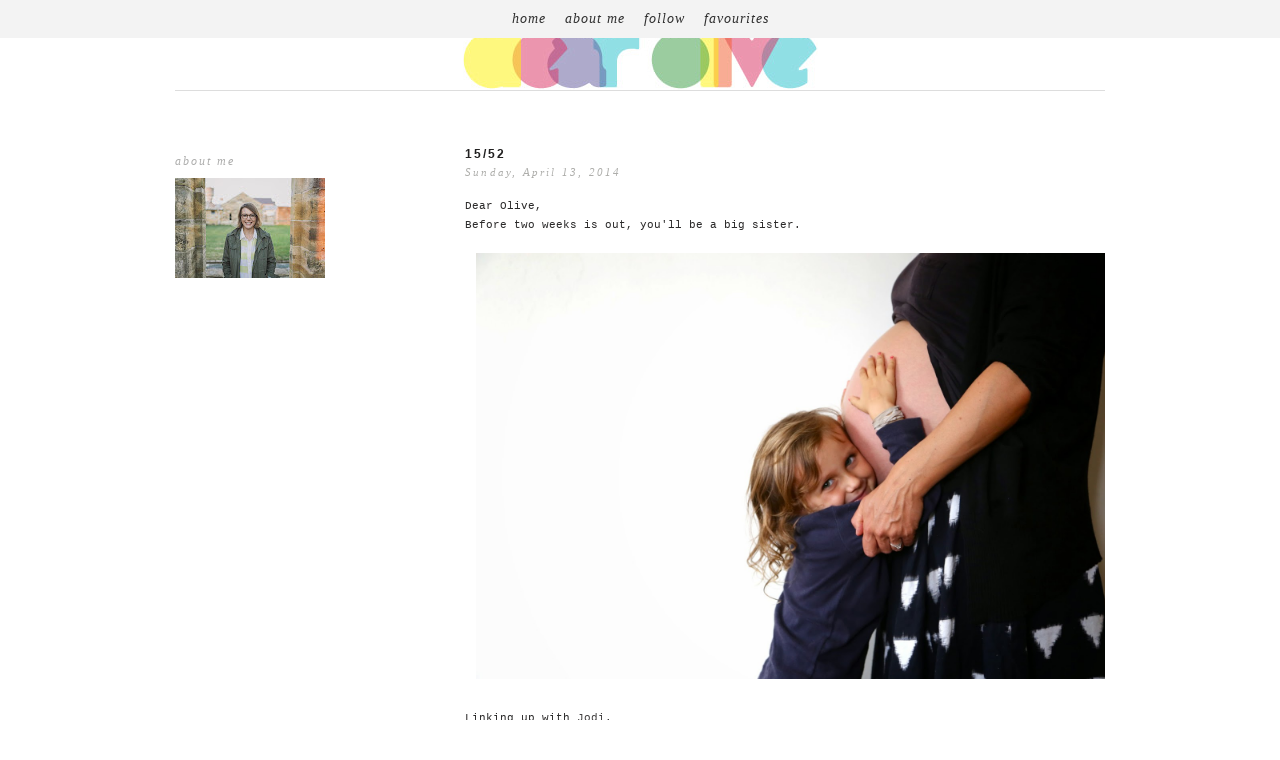

--- FILE ---
content_type: text/html; charset=UTF-8
request_url: https://dear-olive.blogspot.com/2014/04/1552.html?showComment=1397379288495
body_size: 13333
content:
<!DOCTYPE html>
<html dir='ltr' xmlns='http://www.w3.org/1999/xhtml' xmlns:b='http://www.google.com/2005/gml/b' xmlns:data='http://www.google.com/2005/gml/data' xmlns:expr='http://www.google.com/2005/gml/expr' xmlns:fb='https://www.facebook.com/2008/fbml'>
<head>
<link href='https://www.blogger.com/static/v1/widgets/2944754296-widget_css_bundle.css' rel='stylesheet' type='text/css'/>
<meta content='text/html; charset=UTF-8' http-equiv='Content-Type'/>
<meta content='blogger' name='generator'/>
<link href='https://dear-olive.blogspot.com/favicon.ico' rel='icon' type='image/x-icon'/>
<link href='http://dear-olive.blogspot.com/2014/04/1552.html' rel='canonical'/>
<link rel="alternate" type="application/atom+xml" title="dear olive - Atom" href="https://dear-olive.blogspot.com/feeds/posts/default" />
<link rel="alternate" type="application/rss+xml" title="dear olive - RSS" href="https://dear-olive.blogspot.com/feeds/posts/default?alt=rss" />
<link rel="service.post" type="application/atom+xml" title="dear olive - Atom" href="https://www.blogger.com/feeds/2643034159440802781/posts/default" />

<link rel="alternate" type="application/atom+xml" title="dear olive - Atom" href="https://dear-olive.blogspot.com/feeds/5335325616579562172/comments/default" />
<!--Can't find substitution for tag [blog.ieCssRetrofitLinks]-->
<link href='https://blogger.googleusercontent.com/img/b/R29vZ2xl/AVvXsEiQ62iLWS7bdZAUtwxPClbdbdLpycp_WWVs8XKtgUDqMD1NgwXMzQnxD2eQQD23TEOVcNh1F6IWelQr_RM2aeLWcTmIydLPXPu4APa7npdRUO42YDuu5Y56tSWXtZmQRTibMAM2BCIZACKJ/s1600/IMG_3635.JPG' rel='image_src'/>
<meta content='http://dear-olive.blogspot.com/2014/04/1552.html' property='og:url'/>
<meta content='15/52' property='og:title'/>
<meta content=' Dear Olive,  Before two weeks is out, you&#39;ll be a big sister.      Linking up with Jodi .  ' property='og:description'/>
<meta content='https://blogger.googleusercontent.com/img/b/R29vZ2xl/AVvXsEiQ62iLWS7bdZAUtwxPClbdbdLpycp_WWVs8XKtgUDqMD1NgwXMzQnxD2eQQD23TEOVcNh1F6IWelQr_RM2aeLWcTmIydLPXPu4APa7npdRUO42YDuu5Y56tSWXtZmQRTibMAM2BCIZACKJ/w1200-h630-p-k-no-nu/IMG_3635.JPG' property='og:image'/>
<title>dear olive: 15/52</title>
<style type='text/css'>@font-face{font-family:'Cambria';font-style:normal;font-weight:400;font-display:swap;src:url(//fonts.gstatic.com/l/font?kit=GFDqWAB9jnWLT-HIK7ILrphaOAw&skey=d4699178559bc4b0&v=v18)format('woff2');unicode-range:U+0000-00FF,U+0131,U+0152-0153,U+02BB-02BC,U+02C6,U+02DA,U+02DC,U+0304,U+0308,U+0329,U+2000-206F,U+20AC,U+2122,U+2191,U+2193,U+2212,U+2215,U+FEFF,U+FFFD;}@font-face{font-family:'Josefin Sans';font-style:normal;font-weight:400;font-display:swap;src:url(//fonts.gstatic.com/s/josefinsans/v34/Qw3PZQNVED7rKGKxtqIqX5E-AVSJrOCfjY46_DjQbMlhLybpUVzEEaq2.woff2)format('woff2');unicode-range:U+0102-0103,U+0110-0111,U+0128-0129,U+0168-0169,U+01A0-01A1,U+01AF-01B0,U+0300-0301,U+0303-0304,U+0308-0309,U+0323,U+0329,U+1EA0-1EF9,U+20AB;}@font-face{font-family:'Josefin Sans';font-style:normal;font-weight:400;font-display:swap;src:url(//fonts.gstatic.com/s/josefinsans/v34/Qw3PZQNVED7rKGKxtqIqX5E-AVSJrOCfjY46_DjQbMhhLybpUVzEEaq2.woff2)format('woff2');unicode-range:U+0100-02BA,U+02BD-02C5,U+02C7-02CC,U+02CE-02D7,U+02DD-02FF,U+0304,U+0308,U+0329,U+1D00-1DBF,U+1E00-1E9F,U+1EF2-1EFF,U+2020,U+20A0-20AB,U+20AD-20C0,U+2113,U+2C60-2C7F,U+A720-A7FF;}@font-face{font-family:'Josefin Sans';font-style:normal;font-weight:400;font-display:swap;src:url(//fonts.gstatic.com/s/josefinsans/v34/Qw3PZQNVED7rKGKxtqIqX5E-AVSJrOCfjY46_DjQbMZhLybpUVzEEQ.woff2)format('woff2');unicode-range:U+0000-00FF,U+0131,U+0152-0153,U+02BB-02BC,U+02C6,U+02DA,U+02DC,U+0304,U+0308,U+0329,U+2000-206F,U+20AC,U+2122,U+2191,U+2193,U+2212,U+2215,U+FEFF,U+FFFD;}</style>
<style id='page-skin-1' type='text/css'><!--
/*
-----------------------------------------------
Blogger Template Style
Designer: Ana Degenaar
URL:      www.blogmilkshop.com
----------------------------------------------- */
#Navbar1 {
margin: 0;
padding: 0;
visibility: hide;
display: none ;
}
/* Variable definitions
====================
<Variable name="textcolor" description="Text Color"
type="color" default="#333">
<Variable name="quotecolor" description="Quote Color"
type="color" default="#333">
<Variable name="linkcolor" description="Link Color"
type="color" default="#58a">
<Variable name="visitedlinkcolor" description="Visited Link Color"
type="color" default="#58a">
<Variable name="blogtitlecolor" description="Blog Title Color"
type="color" default="#666">
<Variable name="headerbordercolor" description="Blog Border Color"
type="color" default="#666">
<Variable name="posttitlecolor" description="Post Title Color"
type="color" default="#c60">
<Variable name="datetitlecolor" description="Date Title Color"
type="color" default="#c60">
<Variable name="sidebartitlecolor" description="Sidebar Title Color"
type="color" default="#c60">
<Variable name="profilebg" description="Profile Background Color"
type="color" default="#999">
<Variable name="profilelink" description="Profile Link Color"
type="color" default="#999">
<Variable name="postfootercolor" description="Post Footer Text Color"
type="color" default="#666">
<Variable name="footerbackgroundcolor" description="Footer Background Color"
type="color" default="#666">
<Variable name="bodyfont" description="Text Font"
type="font" default="normal normal 90% 'Lucida Sans Unicode', 'Lucida Grande', Tahoma, sans-serif;">
<Variable name="quotefont" description="Quote Font"
type="font" default="normal normal 90% 'Lucida Sans Unicode', 'Lucida Grande', Tahoma, sans-serif;">
<Variable name="blogtitlefont" description="Blog Title Font"
type="font"
default="normal normal 78% 'Trebuchet MS',Trebuchet,Arial,Verdana,Sans-serif">
<Variable name="datetitlefont" description="Date Title Font"
type="font"
default="normal normal 200% Georgia, Serif">
<Variable name="posttitlefont" description="Post Title Font"
type="font"
default="normal normal 200% Georgia, Serif">
<Variable name="sidebartitlefont" description="Sidebar Title Font"
type="font"
default="normal normal 200% Georgia, Serif">
<Variable name="profilefont" description="Profile Link Font"
type="font"
default="normal normal 200% Georgia, Serif">
<Variable name="postfooterfont" description="Post Footer Font"
type="font"
default="normal normal 78% 'Trebuchet MS', Trebuchet, Arial, Verdana, Sans-serif">
<Variable name="PageList1TextColor" description="Page Links Text Color" type="color" default="#ffffff">
<Variable name="PageList1HoverTextColor" description="Page Links Hover Text Color" type="color" default="#9D1961">
<Variable name="PageList1TextFont" description="Page Links Text Font" type="font"  default="normal normal 77% Verdana, sans-serif">
<Variable name="startSide" description="Start side in blog language"
type="automatic" default="left">
<Variable name="endSide" description="End side in blog language"
type="automatic" default="right">
<Variable name="linkbarTextColor" description="Linkbar Text Color" type="color" default="#ffffff">
<Variable name="linkbarbgcolor" description="Linkbar Background Color" type="color" default="#ffffff">
<Variable name="linkbarHoverTextColor" description="Linkbar Hover Text Color" type="color" default="#9D1961">
<Variable name="linkbarTextFont" description="Linkbar Text Font" type="font"  default="normal normal 77% Verdana, sans-serif">
<Variable name="readmorecolor" description="Read More Link Color" type="color" default="#ffffff">
<Variable name="readmoreborder" description="Read More Border Color" type="color" default="#9D1961">
<Variable name="readmorefont" description="Read More Font" type="font" default="normal normal 77% Verdana, sans-serif" > */
/* Body
-----------------------------------------------(c) theme by blogmilk
*/
body {
background: #ffffff;
color:#2c2b2b;
margin:0;
font: normal normal 11px Verdana, Geneva, sans-serif;
text-align: justify;
}
a:link {
color: #424040;
text-decoration:none;
}
a:visited {
color: #424040;
}
.rsidebar a:link {
color: #424040;
text-decoration:none;
}
.rsidebar a:visited {
color: #424040;
text-decoration:none;
}
a:hover {
color:#ccc;
}
a img {
border-width:0;
}
/* Header
-----------------------------------------------(c) theme by blogmilk
*/
#header-wrapper {
width: 100%;
text-transform: none;
font: normal normal 90px Josefin Sans;
color: #303030;
text-align: center;
margin-bottom: 50px;
position: relative;
border-bottom: solid 1px #dddddd;
}
#header-inner {
background-position: center;
margin-left: auto;
margin-right: auto;
}
#header h1 {
color: #303030;
font: normal normal 90px Josefin Sans;
text-decoration:none;
text-transform: uppercase;
margin-top: 0px;
letter-spacing: 20px;
padding-top: 100px;
padding-bottom: 60px;
margin-bottom: 0px;
}
#header a:hover {
color:#666666;
}
#header .description {
margin: 0 auto !important;
padding:0 0px 0px;
text-transform: none;
letter-spacing: 3px;
line-height: 1em;
font: $blogdescriptionfont;
color: $blogdescriptioncolor;
text-align: center !important;
max-width: 200px;
float: center;
padding-top: 10px;
display: none;
}
#header-inner img {margin: 0 auto !important;} #header-inner {text-align:center !important;}
/* -----   LINKBAR   -----(c) theme by blogmilk*/
#linkbar-wrapper {
margin: 0px 0px 40px 0px;
padding: 5px;
padding: 8px;
width: 100%;
position: fixed;
z-index: 9999;
text-align: center;
background: #f3f3f3;
}
#linkbar .widget {
margin: 0px 0px 0px 0px;
padding: 3px 0px 3px 0px;
text-align: center;
}
#linkbar ul {
margin: 0px 0px 0px 0px;
padding: 0px 0px 0px 0px;
list-style-type:none;
}
#linkbar li {
display: inline;
margin: 0px 0px 0px 0px;
padding: 0px 0px 0px 0px;
font: normal normal 10px Arial, Tahoma, Helvetica, FreeSans, sans-serif;
color: #aeaea9;
}
#linkbar h2 {
margin: 0px 0px 0px 0px;
padding: 0px 0px 0px 0px;
display: none;
visibility: hidden;
font: normal normal 10px Arial, Tahoma, Helvetica, FreeSans, sans-serif;
color: #aeaea9;
}
#linkbar a {
clear: both;
margin: 0px 0px 0px 0px;
padding: 4px 40px 0px 0px;
width:100%;
text-decoration:none;
font: normal normal 10px Arial, Tahoma, Helvetica, FreeSans, sans-serif;
color: #aeaea9;
text-transform: none;
letter-spacing: 4px;
}
#linkbar a:hover {
color: #424040;
background: $linkbarHoverBgColor;
text-decoration:none;
}
/* Outer-Wrapper
-----------------------------------------------(c) theme by blogmilk */
#outer-wrapper {
width: 930px;
margin:0 auto;
text-align:left;
font: normal normal 11px Verdana, Geneva, sans-serif;
line-height:20px;
color: #2c2b2b;
}
#main-wrapper {
margin-bottom: -18px;
width: 640px;
float: right;
word-wrap: break-word; /* fix for long text breaking sidebar float in IE */
overflow: hidden;     /* fix for long non-text content breaking IE sidebar float */
}
#sidebar-wrapper {
text-transform: none;
color: $sidebartextcolor;
margin-top: -5px;
width: 250px;
padding-bottom: 10px;
float: left;
text-align: justify;
word-wrap: break-word; /* fix for long text breaking sidebar float in IE */
overflow: hidden;      /* fix for long non-text content breaking IE sidebar float */
}
/* Headings
-----------------------------------------------(c) theme by blogmilk */
h2 {
margin:1em 0 .75em;
font: italic normal 12px 'Times New Roman', Times, FreeSerif, serif;
line-height: 1.4em;
letter-spacing: 2px;
text-transform: none;
color: #aeaead;
text-align: left;
}
/* Posts
-----------------------------------------------(c) theme by blogmilk
*/
h2.date-header {
color: #aeaeab;
font: italic normal 11px 'Times New Roman', Times, FreeSerif, serif;
letter-spacing: 0.2em;
text-transform: none;
padding-bottom: 10px;
text-align: left;
margin-top: -15px;
}
.post {
margin:.5em 0 1.5em;
padding: 0px 0px 0px 0px;
text-align: justify;
}
.post h3 {
margin:.25em 0 0;
letter-spacing: 2px;
line-height:1.4em;
font: normal bold 12px Arial, Tahoma, Helvetica, FreeSans, sans-serif;
color: #212020;
text-transform: uppercase;
margin-bottom: 20px;
text-align: left;
}
.post h3 a, .post h3 a:visited, .post h3 strong {
display:block;
text-decoration:none;
color: #212020;
font: normal bold 12px Arial, Tahoma, Helvetica, FreeSans, sans-serif;
text-transform: uppercase;
text-align: left;
}
.post h3 strong, .post h3 a:hover {
color:#dddddd;
}
.post-body {
margin:0 0 .75em;
line-height:1.7em;
color:#2c2b2b;
text-align: justify;
}
.post-footer {
font: italic normal 12px 'Times New Roman', Times, FreeSerif, serif;
text-transform: none;
line-height:1.6em;
margin-bottom: 140px;
margin-top: 40px;
letter-spacing: 2px;
display: block;
padding-top: 6px;
padding-bottom: 10px;
text-align: left;
color: #aeaeab;
width: 640px;
border-bottom: solid 1px #dddddd;
}
.post-labels {
color: #aeaeab;
text-align: left;
margin-top: 0px;
}
.comment-link {
background: none;
text-align: center;
float: center;
}
.post-comment-link2 {
background: url(https://dl.dropboxusercontent.com/u/55088068/cobg.png) center no-repeat;
padding: 2px 0px 2px 0px;
float: right;
text-align: right;
float: center;
width: 40px;
font: normal normal 11px Arial, Tahoma, Helvetica, FreeSans, sans-serif;
}
.post-comment-link {
background: url(https://dl.dropboxusercontent.com/u/55088068/cobg.png) center no-repeat;
font: normal normal 11px Arial, Tahoma, Helvetica, FreeSans, sans-serif;
height: 40px;
width: 40px;
font-size:12px;
line-height: 40px;
text-align: right;
font-style: none;
float: right;
margin-top: 0px;
}
.post-comment-link a:link, .post-comment-link h1  {
text-decoration: none;
text-align: right;
float: right;
color: #ffffff;
margin-right: 17px;
}
.post-comment-link a:visited  {
color: #ffffff;
}
.post-footer a {
color: #aeaeab;
}
.comment-link {
text-align: left;
float: left;
}
.post-footer-line-1 {
font: italic normal 12px 'Times New Roman', Times, FreeSerif, serif;
}
.post img {
margin-bottom:6px;
margin-left: 0px;
}
.tr-caption-container img {
border: none;
padding: 0;
}
.post blockquote {
line-height: 1.8em;
margin-left: 10px;
color: #aeaeab;
font: normal normal 12px Cambria;
border-left: 1px dotted #aeaeab;
padding-left: 5px;
margin-bottom: 40px;
}
.post blockquote p {
line-height: 1.8em;
}
/* Comments
-----------------------------------------------(c) theme by blogmilk */
#comments h4 {
font-weight: normal;
line-height: 1.4em;
text-transform:lowercase;
color: #999999;
}
#comments-block {
margin:1em 0 1.5em;
line-height:1.6em;
font-transform: lowercase;
}
#comments-block .comment-author {
margin:.5em 0;
font-transform: lowercase;
}
#comments-block .comment-body {
margin:.25em 0 0;
font-transform: lowercase;
}
#comments-block .comment-footer {
margin:-.25em 0 2em;
line-height: 1.4em;
text-transform:uppercase;
letter-spacing:.1em;
font-size: 10px;
border-bottom: 1px #ccc dotted;
}
#comments-block .comment-body p {
margin:0 0 .75em;
}
.deleted-comment {
font-style:italic;
color:gray;
}
#blog-pager-newer-link {
float: left;
font-size: 10px;
font: normal normal 11px Verdana, Geneva, sans-serif;
color: #212020;
text-transform: uppercase;
margin-top: 0px;
letter-spacing: 3px;
}
#blog-pager-older-link {
float: right;
font-size: 10px;
font: normal normal 11px Verdana, Geneva, sans-serif;
color: #212020;
text-transform: uppercase;
margin-top: 0px;
letter-spacing: 3px;
}
#blog-pager a {
text-align: center;
color: #212020;
font-size: 10px;
letter-spacing: 3px;
}
.feed-links {
clear: both;
line-height: 2.5em;
}
/* Sidebar Content
-----------------------------------------------(c) theme by blogmilk */
.sidebar {
line-height:1.6em;
}
.rsidebar ul li {
list-style: none;
margin-left: -40px;
line-height:1.6em;
}
.rsidebar .widget {
margin: 0 0px 1.5em 0px;
padding: 5px 0px 5px 0px;
padding-bottom: 15px;
}
.main .widget {
margin:0 0 1.5em;
padding:0 0 1.5em;
}
.main .Blog {
border-bottom-width: 0;
}
/* Profile
-----------------------------------------------(c) theme by blogmilk */
.profile-img {
display: block;
float: left;
width: 250px;
height: auto !important;
padding-bottom: 7px;
margin-left: 0px;
color: #ffffff;
}
.profile-data {
margin:0;
text-transform:uppercase;
letter-spacing:.1em;
font: normal normal 78% 'Trebuchet MS', Trebuchet, Arial, Verdana, Sans-serif;
line-height: 1.6em;
text-align: justify;
display: none;
color: #ffffff;
}
.profile-datablock {
margin:.5em 0 .5em;
text-align: left;
display: none;
color: #ffffff;
}
.profile-textblock {
margin: 0.5em 0;
line-height: 1.6em;
color: #ffffff;
}
.profile-link {
text-transform: none;
letter-spacing: 2px;
text-align: center;
display: block;
color: #ffffff;
font: italic normal 12px 'Times New Roman', Times, FreeSerif, serif;
margin-top: 10px;
padding-bottom: 10px;
background: #f3f3f3;
width: 250px;
color: #aeaeac !important;
}
.profile-name-link {
background-image:none !important;
padding-left:0px;
display: none;
}
#footer-wrapper {
background: #f3f3f3;
padding-top: 30px;
margin-top: 50px;
clear:both;
color: $sidebartextcolor;
width: 100%;
float: center;
text-align: center;
}
#footer-wrapper h2 {
display: none;
}
.footer {text-align:center !important;}
.footer {display:inline !important; float:none !important;}
.addthis_button {
float: right;
font: italic normal 12px 'Times New Roman', Times, FreeSerif, serif;
letter-spacing: 2px;
color: #fff;
margin-bottom: -23px;
}
.addthis_button a {
color: #ffffff;
}
#credits {
padding: 50px 0px 0px 0px;
width: 100%;
text-align: center;
display: block;
height: 50px;
float: left;
text-transform: uppercase;
letter-spacing: 4px;
font-family: Arial, "Helvetica Neue", Helvetica, sans-serif;
font-weight: bold;
font-size: 8px;
color: #303030;
font-style: normal;
background: #f3f3f3;
}
#credits a {
color: #303030;
}
#Attribution1 {
display: none;
}
#BlogList1 li {
margin-left: 0px;
}
#BlogList1 a {
font-weight: normal;
letter-spacing: 1px;
}
.jump-link a {
padding-bottom: 5px;
color: #fffffa;
font: normal bold 10px Arial, Tahoma, Helvetica, FreeSans, sans-serif;
background: #424040;
text-transform: none;
letter-spacing: 5px;
text-align: center;
float: center;
padding: 10px;
}
.jump-link a:hover {
opacity: 50%;
}
/* -----   PAGELIST   -----(c) theme by blogmilk*/
.PageList {text-align:center !important;}
.PageList li {display:inline !important; float:none !important;}
#PageList1 {
margin: 0px 0px 0px 0px;
padding:  0px 0px 0px 0px;
width: 99%
text-align: center;
float: center;
}
#PageList1 .widget {
margin: 0px 0px 0px 0px;
padding: 4px 0px 3px 0px;
text-align: center;
float: center;
}
#PageList1 ul {
margin: 0px 0px 0px 0px;
padding: 0px 0px 0px 0px;
list-style-type:none;
}
#PageList1 li {
display: inline;
margin: 0px 0px 0px 0px;
padding: 0px 0px 0px 0px;
font: italic normal 14px 'Times New Roman', Times, FreeSerif, serif;
color: #303030;
}
#PageList1 h2 {
margin: 0px 0px 0px 0px;
padding: 0px 0px 0px 0px;
display: none;
visibility: hidden;
font: italic normal 14px 'Times New Roman', Times, FreeSerif, serif;
color: #303030;
}
#PageList1 a {
clear: both;
margin: 0px 0px 0px 0px;
padding: 6px 15px 0px 0px;
width:100%;
text-decoration:none;
font: italic normal 14px 'Times New Roman', Times, FreeSerif, serif;
color: #303030;
text-transform: none;
letter-spacing: 1px;
}
#PageList1 a:hover {
color: #181818;
background: $PageList1HoverBgColor;
text-decoratio: none;
}

--></style>
<link href='https://www.blogger.com/dyn-css/authorization.css?targetBlogID=2643034159440802781&amp;zx=5dfdcbbb-5286-46c1-9e01-fdd688883bff' media='none' onload='if(media!=&#39;all&#39;)media=&#39;all&#39;' rel='stylesheet'/><noscript><link href='https://www.blogger.com/dyn-css/authorization.css?targetBlogID=2643034159440802781&amp;zx=5dfdcbbb-5286-46c1-9e01-fdd688883bff' rel='stylesheet'/></noscript>
<meta name='google-adsense-platform-account' content='ca-host-pub-1556223355139109'/>
<meta name='google-adsense-platform-domain' content='blogspot.com'/>

</head>
<body>
<!-- Static page styling Start-->
<!-- http://www.bloggersentral.com -->
<!-- Static page styling End -->
<div id='linkbar-wrapper'>
<div class='linkbar section' id='linkbar'><div class='widget PageList' data-version='1' id='PageList1'>
<h2>Pages</h2>
<div class='widget-content'>
<ul>
<li>
<a href='https://dear-olive.blogspot.com/'>home</a>
</li>
<li>
<a href='https://dear-olive.blogspot.com/p/about-me.html'>about me</a>
</li>
<li>
<a href='https://dear-olive.blogspot.com/p/follow-me.html'>follow</a>
</li>
<li>
<a href='https://dear-olive.blogspot.com/p/favourites.html'>favourites</a>
</li>
</ul>
<div class='clear'></div>
</div>
</div>
</div>
</div>
<div style='clear: both;'></div>
<div id='outer-wrapper'><div id='wrap2'>
<div id='header-wrapper'>
<div class='header section' id='header'><div class='widget Header' data-version='1' id='Header1'>
<div id='header-inner'>
<a href='https://dear-olive.blogspot.com/' style='display: block'>
<img alt='dear olive' height='90px; ' id='Header1_headerimg' src='https://blogger.googleusercontent.com/img/b/R29vZ2xl/AVvXsEjBBfHSHe449kUlHrH8b8MJt4OxaJ3HPMUW3PzxAAZGKT8mEvpK-Z2VrAsZj8Km8sMb6oX1AzCD2PsHDvO08Ectpt_gsccB1dmXLB74KrHP9D3c33nD-VPf6i6sySoOuFzIzms524Z_zK5j/s1600/dear_olive_title1.jpg' style='display: block' width='355px; '/>
</a>
</div>
</div></div>
</div>
<div style='clear: both;'></div>
<div id='content-wrapper'>
<div id='crosscol-wrapper' style='text-align:center'>
<div class='crosscol no-items section' id='crosscol'></div>
</div>
<div id='sidebar-wrapper'>
<div class='rsidebar section' id='rsidebar'><div class='widget Attribution' data-version='1' id='Attribution1'>
<div class='widget-content' style='text-align: center;'>
Powered by <a href='https://www.blogger.com' target='_blank'>Blogger</a>.
</div>
<div class='clear'></div>
</div><div class='widget Navbar' data-version='1' id='Navbar1'><script type="text/javascript">
    function setAttributeOnload(object, attribute, val) {
      if(window.addEventListener) {
        window.addEventListener('load',
          function(){ object[attribute] = val; }, false);
      } else {
        window.attachEvent('onload', function(){ object[attribute] = val; });
      }
    }
  </script>
<div id="navbar-iframe-container"></div>
<script type="text/javascript" src="https://apis.google.com/js/platform.js"></script>
<script type="text/javascript">
      gapi.load("gapi.iframes:gapi.iframes.style.bubble", function() {
        if (gapi.iframes && gapi.iframes.getContext) {
          gapi.iframes.getContext().openChild({
              url: 'https://www.blogger.com/navbar/2643034159440802781?po\x3d5335325616579562172\x26origin\x3dhttps://dear-olive.blogspot.com',
              where: document.getElementById("navbar-iframe-container"),
              id: "navbar-iframe"
          });
        }
      });
    </script><script type="text/javascript">
(function() {
var script = document.createElement('script');
script.type = 'text/javascript';
script.src = '//pagead2.googlesyndication.com/pagead/js/google_top_exp.js';
var head = document.getElementsByTagName('head')[0];
if (head) {
head.appendChild(script);
}})();
</script>
</div><div class='widget Image' data-version='1' id='Image1'>
<h2>about me</h2>
<div class='widget-content'>
<img alt='about me' height='100' id='Image1_img' src='https://blogger.googleusercontent.com/img/b/R29vZ2xl/AVvXsEi405GTAEEwVD5dwmuRtThjxQZuundKd6K0OuEkL95FEVDDYzVWByniIKfaFInHXk8f8ZD9EpoD89MrtZPhU_8_odHAzSlW_T_FQiKWO2drOcwIu9AO22gwuscYuobPAoOdPR8N10clhsc7/s150/guijorge.com.au-217.jpg' width='150'/>
<br/>
</div>
<div class='clear'></div>
</div></div>
</div>
<div id='main-wrapper'>
<div class='main section' id='main'><div class='widget Blog' data-version='1' id='Blog1'>
<div class='blog-posts hfeed'>
<!--Can't find substitution for tag [defaultAdStart]-->

        <div class="date-outer">
      

        <div class="date-posts">
      
<div class='post-outer'>
<h1 class='post-comment-link'>
</h1>
<div class='post hentry'>
<a name='5335325616579562172'></a>
<h3 class='post-title entry-title'>
<a href='https://dear-olive.blogspot.com/2014/04/1552.html'>15/52</a>
</h3>
<script>var ultimaFecha = 'Sunday, April 13, 2014';</script>
<h2 class='date-header'>Sunday, April 13, 2014</h2>
<div class='post-header-line-1'></div>
<div class='post-body entry-content'>
<div dir="ltr" style="text-align: left;" trbidi="on">
<span class="Apple-style-span" style="font-family: 'Courier New', Courier, monospace;">Dear Olive,</span><br />
<span class="Apple-style-span" style="font-family: 'Courier New', Courier, monospace;">Before two weeks is out, you'll be a big sister.</span><br />
<span class="Apple-style-span" style="font-family: 'Courier New', Courier, monospace;"><br /></span>
<div class="separator" style="clear: both; text-align: center;">
<a href="https://blogger.googleusercontent.com/img/b/R29vZ2xl/AVvXsEiQ62iLWS7bdZAUtwxPClbdbdLpycp_WWVs8XKtgUDqMD1NgwXMzQnxD2eQQD23TEOVcNh1F6IWelQr_RM2aeLWcTmIydLPXPu4APa7npdRUO42YDuu5Y56tSWXtZmQRTibMAM2BCIZACKJ/s1600/IMG_3635.JPG" imageanchor="1" style="margin-left: 1em; margin-right: 1em;"><img border="0" height="426" src="https://blogger.googleusercontent.com/img/b/R29vZ2xl/AVvXsEiQ62iLWS7bdZAUtwxPClbdbdLpycp_WWVs8XKtgUDqMD1NgwXMzQnxD2eQQD23TEOVcNh1F6IWelQr_RM2aeLWcTmIydLPXPu4APa7npdRUO42YDuu5Y56tSWXtZmQRTibMAM2BCIZACKJ/s1600/IMG_3635.JPG" width="640" /></a></div>
<br />
<span class="Apple-style-span" style="font-family: 'Courier New', Courier, monospace;">Linking up with <a href="http://www.practisingsimplicity.com/2014/04/1552.html">Jodi</a>.</span></div>
<div style='clear: both;'></div>
</div>
<div style='clear: both;'></div>
<div class='post-footer'>
<div class='post-footer-line post-footer-line-1'>
</div>
<div class='post-footer-line post-footer-line-2'>
</div>
<div style='clear: both;'></div>
<div class='addthis_toolbox addthis_default_style '>
<a class='addthis_button' href='http://www.addthis.com/bookmark.php'>
<p>Share This Post</p></a>
</div>
<script src="//s7.addthis.com/js/250/addthis_widget.js#pubid=ra-4f5e34fc6406810b" type="text/javascript"></script>
<div style='clear: both;'></div>
<span class='post-labels'>
Labels:
<a href='https://dear-olive.blogspot.com/search/label/52' rel='tag'>52</a>
</span>
<div class='post-footer-line post-footer-line-3'></div>
</div>
</div>
<div class='comments' id='comments'>
<a name='comments'></a>
<h4>
18
comments:
        
</h4>
<div id='Blog1_comments-block-wrapper'>
<dl class='avatar-comment-indent' id='comments-block'>
<script type='text/javascript'>var CommentsCounter=0;</script>
<dt class='comment-author ' id='c7287271365598926182'>
<a name='c7287271365598926182'></a>
<div class="avatar-image-container vcard"><span dir="ltr"><a href="https://www.blogger.com/profile/09223996505653146335" target="" rel="nofollow" onclick="" class="avatar-hovercard" id="av-7287271365598926182-09223996505653146335"><img src="https://resources.blogblog.com/img/blank.gif" width="35" height="35" class="delayLoad" style="display: none;" longdesc="//blogger.googleusercontent.com/img/b/R29vZ2xl/AVvXsEjEy0askGsnlmykp_VZvwEBFK3hQDKMIT7ORHObGv_WA-r1X0eBlV2m0JscTDR0K1iGMaZXtrpuduulsGshoXFyqHny73dNFBF0C4yFzT3MGfhp3HuYV8NV-tcvYaMHig/s45-c/*" alt="" title="Tara Lucas">

<noscript><img src="//blogger.googleusercontent.com/img/b/R29vZ2xl/AVvXsEjEy0askGsnlmykp_VZvwEBFK3hQDKMIT7ORHObGv_WA-r1X0eBlV2m0JscTDR0K1iGMaZXtrpuduulsGshoXFyqHny73dNFBF0C4yFzT3MGfhp3HuYV8NV-tcvYaMHig/s45-c/*" width="35" height="35" class="photo" alt=""></noscript></a></span></div>
<script type='text/javascript'> CommentsCounter=CommentsCounter+1; document.write(CommentsCounter+".") </script>
<a href='https://www.blogger.com/profile/09223996505653146335' rel='nofollow'>Tara Lucas</a>
said...
</dt>
<dd class='comment-body' id='Blog1_cmt-7287271365598926182'>
<p>
Gorgeous photo, good luck with it all. x<br />
</p>
</dd>
<dd class='comment-footer'>
<span class='comment-timestamp'>
<a href='https://dear-olive.blogspot.com/2014/04/1552.html?showComment=1397348846553#c7287271365598926182' title='comment permalink'>
April 13, 2014 at 10:27&#8239;AM
</a>
<span class='item-control blog-admin pid-1410278273'>
<a class='comment-delete' href='https://www.blogger.com/comment/delete/2643034159440802781/7287271365598926182' title='Delete Comment'>
<img src='//www.blogger.com/img/icon_delete13.gif'/>
</a>
</span>
</span>
</dd>
<dt class='comment-author ' id='c4036317910257321680'>
<a name='c4036317910257321680'></a>
<div class="avatar-image-container avatar-stock"><span dir="ltr"><a href="https://www.blogger.com/profile/09464362857519810938" target="" rel="nofollow" onclick="" class="avatar-hovercard" id="av-4036317910257321680-09464362857519810938"><img src="//www.blogger.com/img/blogger_logo_round_35.png" width="35" height="35" alt="" title="Unknown">

</a></span></div>
<script type='text/javascript'> CommentsCounter=CommentsCounter+1; document.write(CommentsCounter+".") </script>
<a href='https://www.blogger.com/profile/09464362857519810938' rel='nofollow'>Unknown</a>
said...
</dt>
<dd class='comment-body' id='Blog1_cmt-4036317910257321680'>
<p>
Ah, love this one! <br />So cute. <br /><br />
</p>
</dd>
<dd class='comment-footer'>
<span class='comment-timestamp'>
<a href='https://dear-olive.blogspot.com/2014/04/1552.html?showComment=1397349236951#c4036317910257321680' title='comment permalink'>
April 13, 2014 at 10:33&#8239;AM
</a>
<span class='item-control blog-admin pid-870565041'>
<a class='comment-delete' href='https://www.blogger.com/comment/delete/2643034159440802781/4036317910257321680' title='Delete Comment'>
<img src='//www.blogger.com/img/icon_delete13.gif'/>
</a>
</span>
</span>
</dd>
<dt class='comment-author ' id='c7169530981558197093'>
<a name='c7169530981558197093'></a>
<div class="avatar-image-container vcard"><span dir="ltr"><a href="https://www.blogger.com/profile/00666862774865167028" target="" rel="nofollow" onclick="" class="avatar-hovercard" id="av-7169530981558197093-00666862774865167028"><img src="https://resources.blogblog.com/img/blank.gif" width="35" height="35" class="delayLoad" style="display: none;" longdesc="//blogger.googleusercontent.com/img/b/R29vZ2xl/AVvXsEhtky4SGpxZPoDbHtQIJibh7rvATpgM-YQx4iIHWw8o8LFfJu5XEmKqas9qkwFDq4JVIaZcTHAlPnnyzURFdLFXcofTFy6NrBrDH9U9iYHMFVXZ04Cm2nlIRgeP4VNRE4U/s45-c/84603171_10157743545366145_9185540496032792576_n.jpg" alt="" title="Victoria">

<noscript><img src="//blogger.googleusercontent.com/img/b/R29vZ2xl/AVvXsEhtky4SGpxZPoDbHtQIJibh7rvATpgM-YQx4iIHWw8o8LFfJu5XEmKqas9qkwFDq4JVIaZcTHAlPnnyzURFdLFXcofTFy6NrBrDH9U9iYHMFVXZ04Cm2nlIRgeP4VNRE4U/s45-c/84603171_10157743545366145_9185540496032792576_n.jpg" width="35" height="35" class="photo" alt=""></noscript></a></span></div>
<script type='text/javascript'> CommentsCounter=CommentsCounter+1; document.write(CommentsCounter+".") </script>
<a href='https://www.blogger.com/profile/00666862774865167028' rel='nofollow'>Victoria</a>
said...
</dt>
<dd class='comment-body' id='Blog1_cmt-7169530981558197093'>
<p>
awwh too beautiful.<br />x
</p>
</dd>
<dd class='comment-footer'>
<span class='comment-timestamp'>
<a href='https://dear-olive.blogspot.com/2014/04/1552.html?showComment=1397354859741#c7169530981558197093' title='comment permalink'>
April 13, 2014 at 12:07&#8239;PM
</a>
<span class='item-control blog-admin pid-1394398855'>
<a class='comment-delete' href='https://www.blogger.com/comment/delete/2643034159440802781/7169530981558197093' title='Delete Comment'>
<img src='//www.blogger.com/img/icon_delete13.gif'/>
</a>
</span>
</span>
</dd>
<dt class='comment-author ' id='c4451506363132394095'>
<a name='c4451506363132394095'></a>
<div class="avatar-image-container avatar-stock"><span dir="ltr"><a href="https://www.blogger.com/profile/18414242141985378801" target="" rel="nofollow" onclick="" class="avatar-hovercard" id="av-4451506363132394095-18414242141985378801"><img src="//www.blogger.com/img/blogger_logo_round_35.png" width="35" height="35" alt="" title="Unknown">

</a></span></div>
<script type='text/javascript'> CommentsCounter=CommentsCounter+1; document.write(CommentsCounter+".") </script>
<a href='https://www.blogger.com/profile/18414242141985378801' rel='nofollow'>Unknown</a>
said...
</dt>
<dd class='comment-body' id='Blog1_cmt-4451506363132394095'>
<p>
So beautiful! Thinking of you x
</p>
</dd>
<dd class='comment-footer'>
<span class='comment-timestamp'>
<a href='https://dear-olive.blogspot.com/2014/04/1552.html?showComment=1397358610660#c4451506363132394095' title='comment permalink'>
April 13, 2014 at 1:10&#8239;PM
</a>
<span class='item-control blog-admin pid-1229044498'>
<a class='comment-delete' href='https://www.blogger.com/comment/delete/2643034159440802781/4451506363132394095' title='Delete Comment'>
<img src='//www.blogger.com/img/icon_delete13.gif'/>
</a>
</span>
</span>
</dd>
<dt class='comment-author ' id='c3361208019158056326'>
<a name='c3361208019158056326'></a>
<div class="avatar-image-container avatar-stock"><span dir="ltr"><a href="https://www.blogger.com/profile/11078241018247985963" target="" rel="nofollow" onclick="" class="avatar-hovercard" id="av-3361208019158056326-11078241018247985963"><img src="//www.blogger.com/img/blogger_logo_round_35.png" width="35" height="35" alt="" title="Sarah">

</a></span></div>
<script type='text/javascript'> CommentsCounter=CommentsCounter+1; document.write(CommentsCounter+".") </script>
<a href='https://www.blogger.com/profile/11078241018247985963' rel='nofollow'>Sarah</a>
said...
</dt>
<dd class='comment-body' id='Blog1_cmt-3361208019158056326'>
<p>
Yay!  Love this one. So beautiful.  Olive is the perfect picture of an excited loving sister-to-be. x
</p>
</dd>
<dd class='comment-footer'>
<span class='comment-timestamp'>
<a href='https://dear-olive.blogspot.com/2014/04/1552.html?showComment=1397360941747#c3361208019158056326' title='comment permalink'>
April 13, 2014 at 1:49&#8239;PM
</a>
<span class='item-control blog-admin pid-1609529697'>
<a class='comment-delete' href='https://www.blogger.com/comment/delete/2643034159440802781/3361208019158056326' title='Delete Comment'>
<img src='//www.blogger.com/img/icon_delete13.gif'/>
</a>
</span>
</span>
</dd>
<dt class='comment-author ' id='c3711045244281136899'>
<a name='c3711045244281136899'></a>
<div class="avatar-image-container vcard"><span dir="ltr"><a href="https://www.blogger.com/profile/09703082768846184281" target="" rel="nofollow" onclick="" class="avatar-hovercard" id="av-3711045244281136899-09703082768846184281"><img src="https://resources.blogblog.com/img/blank.gif" width="35" height="35" class="delayLoad" style="display: none;" longdesc="//blogger.googleusercontent.com/img/b/R29vZ2xl/AVvXsEi2EEUFobYpnWOq80X63U7wzpqSO81YlOEVAuTjoE3yvaXAlQsdXRdAV9599B-Vpsuu8TXp9bKNBJVm7DWNTEnvX5kg_7XL22eox9WumvJQ3MrmSWBU9I5sAy-dvUYrUg/s45-c/beetleshack_52.jpg" alt="" title="::The Beetle Shack::">

<noscript><img src="//blogger.googleusercontent.com/img/b/R29vZ2xl/AVvXsEi2EEUFobYpnWOq80X63U7wzpqSO81YlOEVAuTjoE3yvaXAlQsdXRdAV9599B-Vpsuu8TXp9bKNBJVm7DWNTEnvX5kg_7XL22eox9WumvJQ3MrmSWBU9I5sAy-dvUYrUg/s45-c/beetleshack_52.jpg" width="35" height="35" class="photo" alt=""></noscript></a></span></div>
<script type='text/javascript'> CommentsCounter=CommentsCounter+1; document.write(CommentsCounter+".") </script>
<a href='https://www.blogger.com/profile/09703082768846184281' rel='nofollow'>::The Beetle Shack::</a>
said...
</dt>
<dd class='comment-body' id='Blog1_cmt-3711045244281136899'>
<p>
SO EXCITING!!!
</p>
</dd>
<dd class='comment-footer'>
<span class='comment-timestamp'>
<a href='https://dear-olive.blogspot.com/2014/04/1552.html?showComment=1397376209193#c3711045244281136899' title='comment permalink'>
April 13, 2014 at 6:03&#8239;PM
</a>
<span class='item-control blog-admin pid-754379098'>
<a class='comment-delete' href='https://www.blogger.com/comment/delete/2643034159440802781/3711045244281136899' title='Delete Comment'>
<img src='//www.blogger.com/img/icon_delete13.gif'/>
</a>
</span>
</span>
</dd>
<dt class='comment-author ' id='c9008809584897617300'>
<a name='c9008809584897617300'></a>
<div class="avatar-image-container vcard"><span dir="ltr"><a href="https://www.blogger.com/profile/09703082768846184281" target="" rel="nofollow" onclick="" class="avatar-hovercard" id="av-9008809584897617300-09703082768846184281"><img src="https://resources.blogblog.com/img/blank.gif" width="35" height="35" class="delayLoad" style="display: none;" longdesc="//blogger.googleusercontent.com/img/b/R29vZ2xl/AVvXsEi2EEUFobYpnWOq80X63U7wzpqSO81YlOEVAuTjoE3yvaXAlQsdXRdAV9599B-Vpsuu8TXp9bKNBJVm7DWNTEnvX5kg_7XL22eox9WumvJQ3MrmSWBU9I5sAy-dvUYrUg/s45-c/beetleshack_52.jpg" alt="" title="::The Beetle Shack::">

<noscript><img src="//blogger.googleusercontent.com/img/b/R29vZ2xl/AVvXsEi2EEUFobYpnWOq80X63U7wzpqSO81YlOEVAuTjoE3yvaXAlQsdXRdAV9599B-Vpsuu8TXp9bKNBJVm7DWNTEnvX5kg_7XL22eox9WumvJQ3MrmSWBU9I5sAy-dvUYrUg/s45-c/beetleshack_52.jpg" width="35" height="35" class="photo" alt=""></noscript></a></span></div>
<script type='text/javascript'> CommentsCounter=CommentsCounter+1; document.write(CommentsCounter+".") </script>
<a href='https://www.blogger.com/profile/09703082768846184281' rel='nofollow'>::The Beetle Shack::</a>
said...
</dt>
<dd class='comment-body' id='Blog1_cmt-9008809584897617300'>
<p>
SO EXCITING!!!
</p>
</dd>
<dd class='comment-footer'>
<span class='comment-timestamp'>
<a href='https://dear-olive.blogspot.com/2014/04/1552.html?showComment=1397376210535#c9008809584897617300' title='comment permalink'>
April 13, 2014 at 6:03&#8239;PM
</a>
<span class='item-control blog-admin pid-754379098'>
<a class='comment-delete' href='https://www.blogger.com/comment/delete/2643034159440802781/9008809584897617300' title='Delete Comment'>
<img src='//www.blogger.com/img/icon_delete13.gif'/>
</a>
</span>
</span>
</dd>
<dt class='comment-author ' id='c4482072014749721220'>
<a name='c4482072014749721220'></a>
<div class="avatar-image-container avatar-stock"><span dir="ltr"><img src="//resources.blogblog.com/img/blank.gif" width="35" height="35" alt="" title="Anonymous">

</span></div>
<script type='text/javascript'> CommentsCounter=CommentsCounter+1; document.write(CommentsCounter+".") </script>
Anonymous
said...
</dt>
<dd class='comment-body' id='Blog1_cmt-4482072014749721220'>
<p>
Can&#39;t wait, hope everything goes absolutely perfectly.
</p>
</dd>
<dd class='comment-footer'>
<span class='comment-timestamp'>
<a href='https://dear-olive.blogspot.com/2014/04/1552.html?showComment=1397377457370#c4482072014749721220' title='comment permalink'>
April 13, 2014 at 6:24&#8239;PM
</a>
<span class='item-control blog-admin pid-69966230'>
<a class='comment-delete' href='https://www.blogger.com/comment/delete/2643034159440802781/4482072014749721220' title='Delete Comment'>
<img src='//www.blogger.com/img/icon_delete13.gif'/>
</a>
</span>
</span>
</dd>
<dt class='comment-author ' id='c49701658409735501'>
<a name='c49701658409735501'></a>
<div class="avatar-image-container vcard"><span dir="ltr"><a href="https://www.blogger.com/profile/17778615909343458031" target="" rel="nofollow" onclick="" class="avatar-hovercard" id="av-49701658409735501-17778615909343458031"><img src="https://resources.blogblog.com/img/blank.gif" width="35" height="35" class="delayLoad" style="display: none;" longdesc="//blogger.googleusercontent.com/img/b/R29vZ2xl/AVvXsEjcUQj1JzqwSGsHrOBLGdQzLQ1GjLDqE1DnM_L8Y-NihzGmXaFI4-vKzUQ6zkoRPxEBBjoawgumaAO5ywaUoKG9T-PcKCCbGfXMyfDz6BzxNrm0Ck7877vUCYJlun3Z1Sc/s45-c/IMG_6488.JPG" alt="" title="Bron">

<noscript><img src="//blogger.googleusercontent.com/img/b/R29vZ2xl/AVvXsEjcUQj1JzqwSGsHrOBLGdQzLQ1GjLDqE1DnM_L8Y-NihzGmXaFI4-vKzUQ6zkoRPxEBBjoawgumaAO5ywaUoKG9T-PcKCCbGfXMyfDz6BzxNrm0Ck7877vUCYJlun3Z1Sc/s45-c/IMG_6488.JPG" width="35" height="35" class="photo" alt=""></noscript></a></span></div>
<script type='text/javascript'> CommentsCounter=CommentsCounter+1; document.write(CommentsCounter+".") </script>
<a href='https://www.blogger.com/profile/17778615909343458031' rel='nofollow'>Bron</a>
said...
</dt>
<dd class='comment-body' id='Blog1_cmt-49701658409735501'>
<p>
That is gorgeous...all the very beat. xx
</p>
</dd>
<dd class='comment-footer'>
<span class='comment-timestamp'>
<a href='https://dear-olive.blogspot.com/2014/04/1552.html?showComment=1397379288495#c49701658409735501' title='comment permalink'>
April 13, 2014 at 6:54&#8239;PM
</a>
<span class='item-control blog-admin pid-1781671791'>
<a class='comment-delete' href='https://www.blogger.com/comment/delete/2643034159440802781/49701658409735501' title='Delete Comment'>
<img src='//www.blogger.com/img/icon_delete13.gif'/>
</a>
</span>
</span>
</dd>
<dt class='comment-author ' id='c6494696246119497467'>
<a name='c6494696246119497467'></a>
<div class="avatar-image-container avatar-stock"><span dir="ltr"><a href="https://www.blogger.com/profile/12648229748088235109" target="" rel="nofollow" onclick="" class="avatar-hovercard" id="av-6494696246119497467-12648229748088235109"><img src="//www.blogger.com/img/blogger_logo_round_35.png" width="35" height="35" alt="" title="Unknown">

</a></span></div>
<script type='text/javascript'> CommentsCounter=CommentsCounter+1; document.write(CommentsCounter+".") </script>
<a href='https://www.blogger.com/profile/12648229748088235109' rel='nofollow'>Unknown</a>
said...
</dt>
<dd class='comment-body' id='Blog1_cmt-6494696246119497467'>
<p>
just gorgeous x
</p>
</dd>
<dd class='comment-footer'>
<span class='comment-timestamp'>
<a href='https://dear-olive.blogspot.com/2014/04/1552.html?showComment=1397379353012#c6494696246119497467' title='comment permalink'>
April 13, 2014 at 6:55&#8239;PM
</a>
<span class='item-control blog-admin pid-2009357551'>
<a class='comment-delete' href='https://www.blogger.com/comment/delete/2643034159440802781/6494696246119497467' title='Delete Comment'>
<img src='//www.blogger.com/img/icon_delete13.gif'/>
</a>
</span>
</span>
</dd>
<dt class='comment-author ' id='c1088117020177019094'>
<a name='c1088117020177019094'></a>
<div class="avatar-image-container vcard"><span dir="ltr"><a href="https://www.blogger.com/profile/18015387408974151663" target="" rel="nofollow" onclick="" class="avatar-hovercard" id="av-1088117020177019094-18015387408974151663"><img src="https://resources.blogblog.com/img/blank.gif" width="35" height="35" class="delayLoad" style="display: none;" longdesc="//blogger.googleusercontent.com/img/b/R29vZ2xl/AVvXsEhzGdRy2ebaf9BLdgMKvnlLKrmDBjPqrWPCICzrSEw69eEpRqO6-vLkjvPK_J6iMYXN5CHrs3eRMQD7lLAyV67jLeUQ3BY9z7Hpk7Ih6sbl2ent8MPK_E3qkeEEs6IF-w/s45-c/*" alt="" title="Alex Sunday">

<noscript><img src="//blogger.googleusercontent.com/img/b/R29vZ2xl/AVvXsEhzGdRy2ebaf9BLdgMKvnlLKrmDBjPqrWPCICzrSEw69eEpRqO6-vLkjvPK_J6iMYXN5CHrs3eRMQD7lLAyV67jLeUQ3BY9z7Hpk7Ih6sbl2ent8MPK_E3qkeEEs6IF-w/s45-c/*" width="35" height="35" class="photo" alt=""></noscript></a></span></div>
<script type='text/javascript'> CommentsCounter=CommentsCounter+1; document.write(CommentsCounter+".") </script>
<a href='https://www.blogger.com/profile/18015387408974151663' rel='nofollow'>Alex Sunday</a>
said...
</dt>
<dd class='comment-body' id='Blog1_cmt-1088117020177019094'>
<p>
so lovely.  best wishes for your little one&#39;s arrival.  xo
</p>
</dd>
<dd class='comment-footer'>
<span class='comment-timestamp'>
<a href='https://dear-olive.blogspot.com/2014/04/1552.html?showComment=1397391541827#c1088117020177019094' title='comment permalink'>
April 13, 2014 at 10:19&#8239;PM
</a>
<span class='item-control blog-admin pid-295385006'>
<a class='comment-delete' href='https://www.blogger.com/comment/delete/2643034159440802781/1088117020177019094' title='Delete Comment'>
<img src='//www.blogger.com/img/icon_delete13.gif'/>
</a>
</span>
</span>
</dd>
<dt class='comment-author ' id='c5038222728418533142'>
<a name='c5038222728418533142'></a>
<div class="avatar-image-container vcard"><span dir="ltr"><a href="https://www.blogger.com/profile/17351347084059985465" target="" rel="nofollow" onclick="" class="avatar-hovercard" id="av-5038222728418533142-17351347084059985465"><img src="https://resources.blogblog.com/img/blank.gif" width="35" height="35" class="delayLoad" style="display: none;" longdesc="//4.bp.blogspot.com/-gdReHStoEcY/XhNj7jj0S8I/AAAAAAAAUGg/lLreCIYSHlYuZxFmxqbGpEKVVovzbCQpQCK4BGAYYCw/s35/bloggerprofile.jpg" alt="" title="Kate">

<noscript><img src="//4.bp.blogspot.com/-gdReHStoEcY/XhNj7jj0S8I/AAAAAAAAUGg/lLreCIYSHlYuZxFmxqbGpEKVVovzbCQpQCK4BGAYYCw/s35/bloggerprofile.jpg" width="35" height="35" class="photo" alt=""></noscript></a></span></div>
<script type='text/javascript'> CommentsCounter=CommentsCounter+1; document.write(CommentsCounter+".") </script>
<a href='https://www.blogger.com/profile/17351347084059985465' rel='nofollow'>Kate</a>
said...
</dt>
<dd class='comment-body' id='Blog1_cmt-5038222728418533142'>
<p>
ADORE!!! You look beautiful and she is smitten! x
</p>
</dd>
<dd class='comment-footer'>
<span class='comment-timestamp'>
<a href='https://dear-olive.blogspot.com/2014/04/1552.html?showComment=1397420417722#c5038222728418533142' title='comment permalink'>
April 14, 2014 at 6:20&#8239;AM
</a>
<span class='item-control blog-admin pid-328845730'>
<a class='comment-delete' href='https://www.blogger.com/comment/delete/2643034159440802781/5038222728418533142' title='Delete Comment'>
<img src='//www.blogger.com/img/icon_delete13.gif'/>
</a>
</span>
</span>
</dd>
<dt class='comment-author ' id='c6038594861486514595'>
<a name='c6038594861486514595'></a>
<div class="avatar-image-container vcard"><span dir="ltr"><a href="https://www.blogger.com/profile/00878748823021994811" target="" rel="nofollow" onclick="" class="avatar-hovercard" id="av-6038594861486514595-00878748823021994811"><img src="https://resources.blogblog.com/img/blank.gif" width="35" height="35" class="delayLoad" style="display: none;" longdesc="//blogger.googleusercontent.com/img/b/R29vZ2xl/AVvXsEilIzDJ-KptQkOaXFHL4L4TfPe818XJf3ghiQabfvlVVnxbPu5bZyVb4oQxTx0Aww0X88Y9ftH4motRFsMMl05T2KeJqm3hB3wN5bks7682ePShU8OHRCkhjG_bVd1poA/s45-c/*" alt="" title="cibele barreto">

<noscript><img src="//blogger.googleusercontent.com/img/b/R29vZ2xl/AVvXsEilIzDJ-KptQkOaXFHL4L4TfPe818XJf3ghiQabfvlVVnxbPu5bZyVb4oQxTx0Aww0X88Y9ftH4motRFsMMl05T2KeJqm3hB3wN5bks7682ePShU8OHRCkhjG_bVd1poA/s45-c/*" width="35" height="35" class="photo" alt=""></noscript></a></span></div>
<script type='text/javascript'> CommentsCounter=CommentsCounter+1; document.write(CommentsCounter+".") </script>
<a href='https://www.blogger.com/profile/00878748823021994811' rel='nofollow'>cibele barreto</a>
said...
</dt>
<dd class='comment-body' id='Blog1_cmt-6038594861486514595'>
<p>
:)<br />lovely
</p>
</dd>
<dd class='comment-footer'>
<span class='comment-timestamp'>
<a href='https://dear-olive.blogspot.com/2014/04/1552.html?showComment=1397430623518#c6038594861486514595' title='comment permalink'>
April 14, 2014 at 9:10&#8239;AM
</a>
<span class='item-control blog-admin pid-1142269403'>
<a class='comment-delete' href='https://www.blogger.com/comment/delete/2643034159440802781/6038594861486514595' title='Delete Comment'>
<img src='//www.blogger.com/img/icon_delete13.gif'/>
</a>
</span>
</span>
</dd>
<dt class='comment-author ' id='c2076429514688850319'>
<a name='c2076429514688850319'></a>
<div class="avatar-image-container avatar-stock"><span dir="ltr"><a href="https://www.blogger.com/profile/04300613077192172171" target="" rel="nofollow" onclick="" class="avatar-hovercard" id="av-2076429514688850319-04300613077192172171"><img src="//www.blogger.com/img/blogger_logo_round_35.png" width="35" height="35" alt="" title="Unknown">

</a></span></div>
<script type='text/javascript'> CommentsCounter=CommentsCounter+1; document.write(CommentsCounter+".") </script>
<a href='https://www.blogger.com/profile/04300613077192172171' rel='nofollow'>Unknown</a>
said...
</dt>
<dd class='comment-body' id='Blog1_cmt-2076429514688850319'>
<p>
Awww just lovely!
</p>
</dd>
<dd class='comment-footer'>
<span class='comment-timestamp'>
<a href='https://dear-olive.blogspot.com/2014/04/1552.html?showComment=1397431966823#c2076429514688850319' title='comment permalink'>
April 14, 2014 at 9:32&#8239;AM
</a>
<span class='item-control blog-admin pid-1139992819'>
<a class='comment-delete' href='https://www.blogger.com/comment/delete/2643034159440802781/2076429514688850319' title='Delete Comment'>
<img src='//www.blogger.com/img/icon_delete13.gif'/>
</a>
</span>
</span>
</dd>
<dt class='comment-author ' id='c4650433879528214578'>
<a name='c4650433879528214578'></a>
<div class="avatar-image-container vcard"><span dir="ltr"><a href="https://www.blogger.com/profile/08481640731179128551" target="" rel="nofollow" onclick="" class="avatar-hovercard" id="av-4650433879528214578-08481640731179128551"><img src="https://resources.blogblog.com/img/blank.gif" width="35" height="35" class="delayLoad" style="display: none;" longdesc="//blogger.googleusercontent.com/img/b/R29vZ2xl/AVvXsEj4XmucoAVt4Wd91XiCay-TY6MSlWaEkWztwrqWQLA_voLMeNISY9otRKuTUU4W_Y075Rgq5CiuP14_xPj4045jkVpSmtJfhxFcDCrwR8H94jy87vzgPj3KBqsoR9OS6QI/s45-c/IMG_3802.jpg" alt="" title="Jennifer">

<noscript><img src="//blogger.googleusercontent.com/img/b/R29vZ2xl/AVvXsEj4XmucoAVt4Wd91XiCay-TY6MSlWaEkWztwrqWQLA_voLMeNISY9otRKuTUU4W_Y075Rgq5CiuP14_xPj4045jkVpSmtJfhxFcDCrwR8H94jy87vzgPj3KBqsoR9OS6QI/s45-c/IMG_3802.jpg" width="35" height="35" class="photo" alt=""></noscript></a></span></div>
<script type='text/javascript'> CommentsCounter=CommentsCounter+1; document.write(CommentsCounter+".") </script>
<a href='https://www.blogger.com/profile/08481640731179128551' rel='nofollow'>Jennifer</a>
said...
</dt>
<dd class='comment-body' id='Blog1_cmt-4650433879528214578'>
<p>
Love this shot, so sweet!!
</p>
</dd>
<dd class='comment-footer'>
<span class='comment-timestamp'>
<a href='https://dear-olive.blogspot.com/2014/04/1552.html?showComment=1397445688249#c4650433879528214578' title='comment permalink'>
April 14, 2014 at 1:21&#8239;PM
</a>
<span class='item-control blog-admin pid-1929669193'>
<a class='comment-delete' href='https://www.blogger.com/comment/delete/2643034159440802781/4650433879528214578' title='Delete Comment'>
<img src='//www.blogger.com/img/icon_delete13.gif'/>
</a>
</span>
</span>
</dd>
<dt class='comment-author ' id='c4092956593674095335'>
<a name='c4092956593674095335'></a>
<div class="avatar-image-container vcard"><span dir="ltr"><a href="https://www.blogger.com/profile/10719163569308739697" target="" rel="nofollow" onclick="" class="avatar-hovercard" id="av-4092956593674095335-10719163569308739697"><img src="https://resources.blogblog.com/img/blank.gif" width="35" height="35" class="delayLoad" style="display: none;" longdesc="//blogger.googleusercontent.com/img/b/R29vZ2xl/AVvXsEi_Yyst97sntCpN9H1EGP058EypalcQR_yLZlyQ_W_Ay8XXjDKokqx_iZQuft7fYaSEXMEQSNN1280sFDwOERu2RwRI31Ix5WQBBCrNwujWUtMpqzdPnHoJwL1uduq71w/s45-c/HAPPY+BIRTHDAY+TO+ME+SEPTEMBER+2014+DSC_0012.jpg" alt="" title="Iliska Dreams">

<noscript><img src="//blogger.googleusercontent.com/img/b/R29vZ2xl/AVvXsEi_Yyst97sntCpN9H1EGP058EypalcQR_yLZlyQ_W_Ay8XXjDKokqx_iZQuft7fYaSEXMEQSNN1280sFDwOERu2RwRI31Ix5WQBBCrNwujWUtMpqzdPnHoJwL1uduq71w/s45-c/HAPPY+BIRTHDAY+TO+ME+SEPTEMBER+2014+DSC_0012.jpg" width="35" height="35" class="photo" alt=""></noscript></a></span></div>
<script type='text/javascript'> CommentsCounter=CommentsCounter+1; document.write(CommentsCounter+".") </script>
<a href='https://www.blogger.com/profile/10719163569308739697' rel='nofollow'>Iliska Dreams</a>
said...
</dt>
<dd class='comment-body' id='Blog1_cmt-4092956593674095335'>
<p>
Stunning image
</p>
</dd>
<dd class='comment-footer'>
<span class='comment-timestamp'>
<a href='https://dear-olive.blogspot.com/2014/04/1552.html?showComment=1397452127411#c4092956593674095335' title='comment permalink'>
April 14, 2014 at 3:08&#8239;PM
</a>
<span class='item-control blog-admin pid-1175067456'>
<a class='comment-delete' href='https://www.blogger.com/comment/delete/2643034159440802781/4092956593674095335' title='Delete Comment'>
<img src='//www.blogger.com/img/icon_delete13.gif'/>
</a>
</span>
</span>
</dd>
<dt class='comment-author ' id='c7645319096405588369'>
<a name='c7645319096405588369'></a>
<div class="avatar-image-container avatar-stock"><span dir="ltr"><a href="https://www.blogger.com/profile/07061038678819861999" target="" rel="nofollow" onclick="" class="avatar-hovercard" id="av-7645319096405588369-07061038678819861999"><img src="//www.blogger.com/img/blogger_logo_round_35.png" width="35" height="35" alt="" title="Nikki Fisher">

</a></span></div>
<script type='text/javascript'> CommentsCounter=CommentsCounter+1; document.write(CommentsCounter+".") </script>
<a href='https://www.blogger.com/profile/07061038678819861999' rel='nofollow'>Nikki Fisher</a>
said...
</dt>
<dd class='comment-body' id='Blog1_cmt-7645319096405588369'>
<p>
Gorgeous. Thinking of you! xxx hmmm does that mean you will also be renaming your blog?! dear olive &amp;...
</p>
</dd>
<dd class='comment-footer'>
<span class='comment-timestamp'>
<a href='https://dear-olive.blogspot.com/2014/04/1552.html?showComment=1397465536566#c7645319096405588369' title='comment permalink'>
April 14, 2014 at 6:52&#8239;PM
</a>
<span class='item-control blog-admin pid-846511816'>
<a class='comment-delete' href='https://www.blogger.com/comment/delete/2643034159440802781/7645319096405588369' title='Delete Comment'>
<img src='//www.blogger.com/img/icon_delete13.gif'/>
</a>
</span>
</span>
</dd>
<dt class='comment-author ' id='c6238130638788379385'>
<a name='c6238130638788379385'></a>
<div class="avatar-image-container vcard"><span dir="ltr"><a href="https://www.blogger.com/profile/03420990069994639495" target="" rel="nofollow" onclick="" class="avatar-hovercard" id="av-6238130638788379385-03420990069994639495"><img src="https://resources.blogblog.com/img/blank.gif" width="35" height="35" class="delayLoad" style="display: none;" longdesc="//blogger.googleusercontent.com/img/b/R29vZ2xl/AVvXsEiTVZ6oWwBZbJ3iAU_sG7ADKdkgepc8a0-pEjxi2GxoeZQjqTaizi98wELATMHPO5vVh3Sr_j_SWSc77yWuUwZSl7ByjTOUwE8ZLHtVJIPAGNuj_krGqSUjvD73loa02g/s45-c/IMG_8394.JPG" alt="" title="Dear Lola">

<noscript><img src="//blogger.googleusercontent.com/img/b/R29vZ2xl/AVvXsEiTVZ6oWwBZbJ3iAU_sG7ADKdkgepc8a0-pEjxi2GxoeZQjqTaizi98wELATMHPO5vVh3Sr_j_SWSc77yWuUwZSl7ByjTOUwE8ZLHtVJIPAGNuj_krGqSUjvD73loa02g/s45-c/IMG_8394.JPG" width="35" height="35" class="photo" alt=""></noscript></a></span></div>
<script type='text/javascript'> CommentsCounter=CommentsCounter+1; document.write(CommentsCounter+".") </script>
<a href='https://www.blogger.com/profile/03420990069994639495' rel='nofollow'>Dear Lola</a>
said...
</dt>
<dd class='comment-body' id='Blog1_cmt-6238130638788379385'>
<p>
Beautiful!! All the very best with the impending arrival! Eep! xx
</p>
</dd>
<dd class='comment-footer'>
<span class='comment-timestamp'>
<a href='https://dear-olive.blogspot.com/2014/04/1552.html?showComment=1397468843487#c6238130638788379385' title='comment permalink'>
April 14, 2014 at 7:47&#8239;PM
</a>
<span class='item-control blog-admin pid-156068847'>
<a class='comment-delete' href='https://www.blogger.com/comment/delete/2643034159440802781/6238130638788379385' title='Delete Comment'>
<img src='//www.blogger.com/img/icon_delete13.gif'/>
</a>
</span>
</span>
</dd>
</dl>
</div>
<p class='comment-footer'>
<a href='https://www.blogger.com/comment/fullpage/post/2643034159440802781/5335325616579562172' onclick='javascript:window.open(this.href, "bloggerPopup", "toolbar=0,location=0,statusbar=1,menubar=0,scrollbars=yes,width=640,height=500"); return false;'>Post a Comment</a>
</p>
<div id='backlinks-container'>
<div id='Blog1_backlinks-container'>
</div>
</div>
</div>
</div>

      </div></div>
    
<!--Can't find substitution for tag [adEnd]-->
</div>
<div class='blog-pager' id='blog-pager'>
<span id='blog-pager-newer-link'>
<a class='blog-pager-newer-link' href='https://dear-olive.blogspot.com/2014/04/zwischen-in-between.html' id='Blog1_blog-pager-newer-link' title='Newer Post'>Newer Posts</a>
</span>
<span id='blog-pager-older-link'>
<a class='blog-pager-older-link' href='https://dear-olive.blogspot.com/2014/04/1452.html' id='Blog1_blog-pager-older-link' title='Older Post'>Older Posts</a>
</span>
<a class='home-link' href='https://dear-olive.blogspot.com/'></a>
</div>
<div class='clear'></div>
</div></div>
</div>
<!-- spacer for skins that want sidebar and main to be the same height-->
<div class='clear'>&#160;</div>
</div>
<!-- end content-wrapper -->
</div></div>
<!-- end outer-wrapper -->
<div id='footer-wrapper' style='text-align:center'>
<div class='footer no-items section' id='footer'></div>
</div>
<div style='clear:both;'></div>
<div id='credits'>
<p><a href='https://dear-olive.blogspot.com/'>dear olive</a>
<b>
</b>  &#169; All rights reserved &#183; Theme by<a href='http://www.blogmilkshop.com/'> Blog Milk </a><a href=''></a> &#183; Blogger</p>
</div>

<script type="text/javascript" src="https://www.blogger.com/static/v1/widgets/719476776-widgets.js"></script>
<script type='text/javascript'>
window['__wavt'] = 'AOuZoY7YnCEeCsdejF9R0nMoRKHEFJ-Kew:1769154966897';_WidgetManager._Init('//www.blogger.com/rearrange?blogID\x3d2643034159440802781','//dear-olive.blogspot.com/2014/04/1552.html','2643034159440802781');
_WidgetManager._SetDataContext([{'name': 'blog', 'data': {'blogId': '2643034159440802781', 'title': 'dear olive', 'url': 'https://dear-olive.blogspot.com/2014/04/1552.html', 'canonicalUrl': 'http://dear-olive.blogspot.com/2014/04/1552.html', 'homepageUrl': 'https://dear-olive.blogspot.com/', 'searchUrl': 'https://dear-olive.blogspot.com/search', 'canonicalHomepageUrl': 'http://dear-olive.blogspot.com/', 'blogspotFaviconUrl': 'https://dear-olive.blogspot.com/favicon.ico', 'bloggerUrl': 'https://www.blogger.com', 'hasCustomDomain': false, 'httpsEnabled': true, 'enabledCommentProfileImages': true, 'gPlusViewType': 'FILTERED_POSTMOD', 'adultContent': false, 'analyticsAccountNumber': '', 'encoding': 'UTF-8', 'locale': 'en', 'localeUnderscoreDelimited': 'en', 'languageDirection': 'ltr', 'isPrivate': false, 'isMobile': false, 'isMobileRequest': false, 'mobileClass': '', 'isPrivateBlog': false, 'isDynamicViewsAvailable': true, 'feedLinks': '\x3clink rel\x3d\x22alternate\x22 type\x3d\x22application/atom+xml\x22 title\x3d\x22dear olive - Atom\x22 href\x3d\x22https://dear-olive.blogspot.com/feeds/posts/default\x22 /\x3e\n\x3clink rel\x3d\x22alternate\x22 type\x3d\x22application/rss+xml\x22 title\x3d\x22dear olive - RSS\x22 href\x3d\x22https://dear-olive.blogspot.com/feeds/posts/default?alt\x3drss\x22 /\x3e\n\x3clink rel\x3d\x22service.post\x22 type\x3d\x22application/atom+xml\x22 title\x3d\x22dear olive - Atom\x22 href\x3d\x22https://www.blogger.com/feeds/2643034159440802781/posts/default\x22 /\x3e\n\n\x3clink rel\x3d\x22alternate\x22 type\x3d\x22application/atom+xml\x22 title\x3d\x22dear olive - Atom\x22 href\x3d\x22https://dear-olive.blogspot.com/feeds/5335325616579562172/comments/default\x22 /\x3e\n', 'meTag': '', 'adsenseHostId': 'ca-host-pub-1556223355139109', 'adsenseHasAds': false, 'adsenseAutoAds': false, 'boqCommentIframeForm': true, 'loginRedirectParam': '', 'view': '', 'dynamicViewsCommentsSrc': '//www.blogblog.com/dynamicviews/4224c15c4e7c9321/js/comments.js', 'dynamicViewsScriptSrc': '//www.blogblog.com/dynamicviews/00d9e3c56f0dbcee', 'plusOneApiSrc': 'https://apis.google.com/js/platform.js', 'disableGComments': true, 'interstitialAccepted': false, 'sharing': {'platforms': [{'name': 'Get link', 'key': 'link', 'shareMessage': 'Get link', 'target': ''}, {'name': 'Facebook', 'key': 'facebook', 'shareMessage': 'Share to Facebook', 'target': 'facebook'}, {'name': 'BlogThis!', 'key': 'blogThis', 'shareMessage': 'BlogThis!', 'target': 'blog'}, {'name': 'X', 'key': 'twitter', 'shareMessage': 'Share to X', 'target': 'twitter'}, {'name': 'Pinterest', 'key': 'pinterest', 'shareMessage': 'Share to Pinterest', 'target': 'pinterest'}, {'name': 'Email', 'key': 'email', 'shareMessage': 'Email', 'target': 'email'}], 'disableGooglePlus': true, 'googlePlusShareButtonWidth': 0, 'googlePlusBootstrap': '\x3cscript type\x3d\x22text/javascript\x22\x3ewindow.___gcfg \x3d {\x27lang\x27: \x27en\x27};\x3c/script\x3e'}, 'hasCustomJumpLinkMessage': false, 'jumpLinkMessage': 'Read more', 'pageType': 'item', 'postId': '5335325616579562172', 'postImageThumbnailUrl': 'https://blogger.googleusercontent.com/img/b/R29vZ2xl/AVvXsEiQ62iLWS7bdZAUtwxPClbdbdLpycp_WWVs8XKtgUDqMD1NgwXMzQnxD2eQQD23TEOVcNh1F6IWelQr_RM2aeLWcTmIydLPXPu4APa7npdRUO42YDuu5Y56tSWXtZmQRTibMAM2BCIZACKJ/s72-c/IMG_3635.JPG', 'postImageUrl': 'https://blogger.googleusercontent.com/img/b/R29vZ2xl/AVvXsEiQ62iLWS7bdZAUtwxPClbdbdLpycp_WWVs8XKtgUDqMD1NgwXMzQnxD2eQQD23TEOVcNh1F6IWelQr_RM2aeLWcTmIydLPXPu4APa7npdRUO42YDuu5Y56tSWXtZmQRTibMAM2BCIZACKJ/s1600/IMG_3635.JPG', 'pageName': '15/52', 'pageTitle': 'dear olive: 15/52'}}, {'name': 'features', 'data': {}}, {'name': 'messages', 'data': {'edit': 'Edit', 'linkCopiedToClipboard': 'Link copied to clipboard!', 'ok': 'Ok', 'postLink': 'Post Link'}}, {'name': 'template', 'data': {'name': 'custom', 'localizedName': 'Custom', 'isResponsive': false, 'isAlternateRendering': false, 'isCustom': true}}, {'name': 'view', 'data': {'classic': {'name': 'classic', 'url': '?view\x3dclassic'}, 'flipcard': {'name': 'flipcard', 'url': '?view\x3dflipcard'}, 'magazine': {'name': 'magazine', 'url': '?view\x3dmagazine'}, 'mosaic': {'name': 'mosaic', 'url': '?view\x3dmosaic'}, 'sidebar': {'name': 'sidebar', 'url': '?view\x3dsidebar'}, 'snapshot': {'name': 'snapshot', 'url': '?view\x3dsnapshot'}, 'timeslide': {'name': 'timeslide', 'url': '?view\x3dtimeslide'}, 'isMobile': false, 'title': '15/52', 'description': ' Dear Olive,  Before two weeks is out, you\x27ll be a big sister.      Linking up with Jodi .  ', 'featuredImage': 'https://blogger.googleusercontent.com/img/b/R29vZ2xl/AVvXsEiQ62iLWS7bdZAUtwxPClbdbdLpycp_WWVs8XKtgUDqMD1NgwXMzQnxD2eQQD23TEOVcNh1F6IWelQr_RM2aeLWcTmIydLPXPu4APa7npdRUO42YDuu5Y56tSWXtZmQRTibMAM2BCIZACKJ/s1600/IMG_3635.JPG', 'url': 'https://dear-olive.blogspot.com/2014/04/1552.html', 'type': 'item', 'isSingleItem': true, 'isMultipleItems': false, 'isError': false, 'isPage': false, 'isPost': true, 'isHomepage': false, 'isArchive': false, 'isLabelSearch': false, 'postId': 5335325616579562172}}]);
_WidgetManager._RegisterWidget('_PageListView', new _WidgetInfo('PageList1', 'linkbar', document.getElementById('PageList1'), {'title': 'Pages', 'links': [{'isCurrentPage': false, 'href': 'https://dear-olive.blogspot.com/', 'title': 'home'}, {'isCurrentPage': false, 'href': 'https://dear-olive.blogspot.com/p/about-me.html', 'id': '4916481419180682222', 'title': 'about me'}, {'isCurrentPage': false, 'href': 'https://dear-olive.blogspot.com/p/follow-me.html', 'id': '3085683820179589172', 'title': 'follow'}, {'isCurrentPage': false, 'href': 'https://dear-olive.blogspot.com/p/favourites.html', 'id': '6866952927179840413', 'title': 'favourites'}], 'mobile': false, 'showPlaceholder': true, 'hasCurrentPage': false}, 'displayModeFull'));
_WidgetManager._RegisterWidget('_HeaderView', new _WidgetInfo('Header1', 'header', document.getElementById('Header1'), {}, 'displayModeFull'));
_WidgetManager._RegisterWidget('_AttributionView', new _WidgetInfo('Attribution1', 'rsidebar', document.getElementById('Attribution1'), {}, 'displayModeFull'));
_WidgetManager._RegisterWidget('_NavbarView', new _WidgetInfo('Navbar1', 'rsidebar', document.getElementById('Navbar1'), {}, 'displayModeFull'));
_WidgetManager._RegisterWidget('_ImageView', new _WidgetInfo('Image1', 'rsidebar', document.getElementById('Image1'), {'resize': true}, 'displayModeFull'));
_WidgetManager._RegisterWidget('_BlogView', new _WidgetInfo('Blog1', 'main', document.getElementById('Blog1'), {'cmtInteractionsEnabled': false, 'lightboxEnabled': true, 'lightboxModuleUrl': 'https://www.blogger.com/static/v1/jsbin/3314219954-lbx.js', 'lightboxCssUrl': 'https://www.blogger.com/static/v1/v-css/828616780-lightbox_bundle.css'}, 'displayModeFull'));
</script>
</body>
<script>
//<![CDATA[
var bs_pinButtonURL = "https://dl.dropboxusercontent.com/u/55088068/pinthis.png";
var bs_pinButtonPos = "center";
var bs_pinPrefix = "";
var bs_pinSuffix = "";
//]]>
</script>
<script src="//ajax.googleapis.com/ajax/libs/jquery/1.8.2/jquery.min.js" type="text/javascript"></script>
<script id="bs_pinOnHover" src="//greenlava-code.googlecode.com/svn/trunk/publicscripts/bs_pinOnHoverv1_min.js" type="text/javascript">
// This Pinterest Hover Button is brought to you by bloggersentral.com.
// Visit http://www.bloggersentral.com/2012/11/pinterest-pin-it-button-on-image-hover.html for details.
// Feel free to use and share, but please keep this notice intact.
</script>
</html>